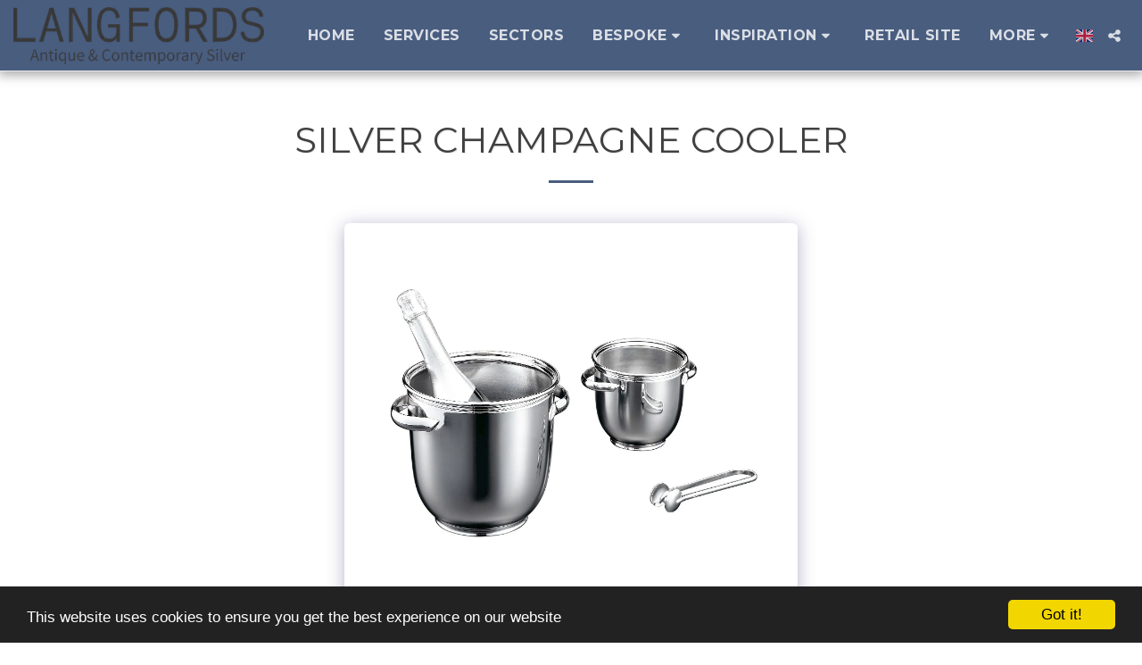

--- FILE ---
content_type: text/plain
request_url: https://www.google-analytics.com/j/collect?v=1&_v=j102&a=1496990122&t=pageview&_s=1&dl=https%3A%2F%2Fwww.langfords.co.uk%2Fbarware%2Fsilver-champagne-cooler&ul=en-us%40posix&dt=Silver%20champagne%20cooler%20-%20LANGFORDS%20SILVER%20SERVICES&sr=1280x720&vp=1280x720&_u=IEBAAEABAAAAACAAI~&jid=2078185731&gjid=1945188513&cid=614228929.1769208301&tid=UA-130078513-1&_gid=687817174.1769208301&_r=1&_slc=1&z=1568504821
body_size: -451
content:
2,cG-PP7HQFXE9Q